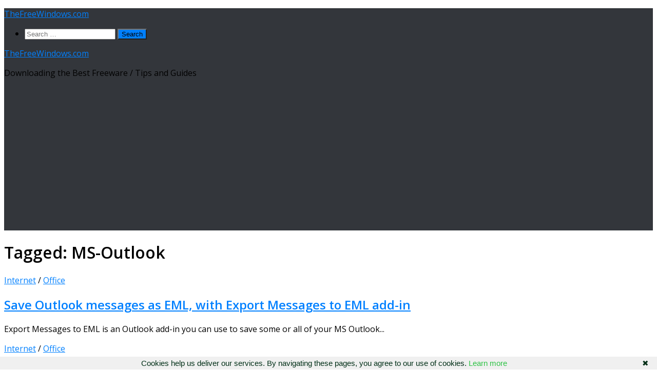

--- FILE ---
content_type: text/html; charset=UTF-8
request_url: https://www.thefreewindows.com/tag/ms-outlook/
body_size: 16424
content:
<!DOCTYPE html>
<html class="no-js" lang="en-US">
<head>
  <meta charset="UTF-8">
  <meta name="viewport" content="width=device-width, initial-scale=1.0">
  <link rel="profile" href="https://gmpg.org/xfn/11" />
  <link rel="pingback" href="https://www.thefreewindows.com/xmlrpc.php">

  <title>MS-Outlook &#8211; TheFreeWindows.com</title>
<meta name='robots' content='max-image-preview:large' />
<script>document.documentElement.className = document.documentElement.className.replace("no-js","js");</script>
<link rel='dns-prefetch' href='//static.addtoany.com' />
<link rel="alternate" type="application/rss+xml" title="TheFreeWindows.com &raquo; Feed" href="https://www.thefreewindows.com/feed/" />
<link rel="alternate" type="application/rss+xml" title="TheFreeWindows.com &raquo; Comments Feed" href="https://www.thefreewindows.com/comments/feed/" />
<script id="wpp-js" src="https://www.thefreewindows.com/wp-content/plugins/wordpress-popular-posts/assets/js/wpp.min.js?ver=7.3.6" data-sampling="0" data-sampling-rate="100" data-api-url="https://www.thefreewindows.com/wp-json/wordpress-popular-posts" data-post-id="0" data-token="60a87f9cb1" data-lang="0" data-debug="0"></script>
<link id="hu-user-gfont" href="//fonts.googleapis.com/css?family=Open+Sans:400,400italic,300italic,300,600&subset=latin,cyrillic-ext" rel="stylesheet" type="text/css"><link rel="alternate" type="application/rss+xml" title="TheFreeWindows.com &raquo; MS-Outlook Tag Feed" href="https://www.thefreewindows.com/tag/ms-outlook/feed/" />
<style id='wp-img-auto-sizes-contain-inline-css'>
img:is([sizes=auto i],[sizes^="auto," i]){contain-intrinsic-size:3000px 1500px}
/*# sourceURL=wp-img-auto-sizes-contain-inline-css */
</style>
<style id='wp-emoji-styles-inline-css'>

	img.wp-smiley, img.emoji {
		display: inline !important;
		border: none !important;
		box-shadow: none !important;
		height: 1em !important;
		width: 1em !important;
		margin: 0 0.07em !important;
		vertical-align: -0.1em !important;
		background: none !important;
		padding: 0 !important;
	}
/*# sourceURL=wp-emoji-styles-inline-css */
</style>
<style id='wp-block-library-inline-css'>
:root{--wp-block-synced-color:#7a00df;--wp-block-synced-color--rgb:122,0,223;--wp-bound-block-color:var(--wp-block-synced-color);--wp-editor-canvas-background:#ddd;--wp-admin-theme-color:#007cba;--wp-admin-theme-color--rgb:0,124,186;--wp-admin-theme-color-darker-10:#006ba1;--wp-admin-theme-color-darker-10--rgb:0,107,160.5;--wp-admin-theme-color-darker-20:#005a87;--wp-admin-theme-color-darker-20--rgb:0,90,135;--wp-admin-border-width-focus:2px}@media (min-resolution:192dpi){:root{--wp-admin-border-width-focus:1.5px}}.wp-element-button{cursor:pointer}:root .has-very-light-gray-background-color{background-color:#eee}:root .has-very-dark-gray-background-color{background-color:#313131}:root .has-very-light-gray-color{color:#eee}:root .has-very-dark-gray-color{color:#313131}:root .has-vivid-green-cyan-to-vivid-cyan-blue-gradient-background{background:linear-gradient(135deg,#00d084,#0693e3)}:root .has-purple-crush-gradient-background{background:linear-gradient(135deg,#34e2e4,#4721fb 50%,#ab1dfe)}:root .has-hazy-dawn-gradient-background{background:linear-gradient(135deg,#faaca8,#dad0ec)}:root .has-subdued-olive-gradient-background{background:linear-gradient(135deg,#fafae1,#67a671)}:root .has-atomic-cream-gradient-background{background:linear-gradient(135deg,#fdd79a,#004a59)}:root .has-nightshade-gradient-background{background:linear-gradient(135deg,#330968,#31cdcf)}:root .has-midnight-gradient-background{background:linear-gradient(135deg,#020381,#2874fc)}:root{--wp--preset--font-size--normal:16px;--wp--preset--font-size--huge:42px}.has-regular-font-size{font-size:1em}.has-larger-font-size{font-size:2.625em}.has-normal-font-size{font-size:var(--wp--preset--font-size--normal)}.has-huge-font-size{font-size:var(--wp--preset--font-size--huge)}.has-text-align-center{text-align:center}.has-text-align-left{text-align:left}.has-text-align-right{text-align:right}.has-fit-text{white-space:nowrap!important}#end-resizable-editor-section{display:none}.aligncenter{clear:both}.items-justified-left{justify-content:flex-start}.items-justified-center{justify-content:center}.items-justified-right{justify-content:flex-end}.items-justified-space-between{justify-content:space-between}.screen-reader-text{border:0;clip-path:inset(50%);height:1px;margin:-1px;overflow:hidden;padding:0;position:absolute;width:1px;word-wrap:normal!important}.screen-reader-text:focus{background-color:#ddd;clip-path:none;color:#444;display:block;font-size:1em;height:auto;left:5px;line-height:normal;padding:15px 23px 14px;text-decoration:none;top:5px;width:auto;z-index:100000}html :where(.has-border-color){border-style:solid}html :where([style*=border-top-color]){border-top-style:solid}html :where([style*=border-right-color]){border-right-style:solid}html :where([style*=border-bottom-color]){border-bottom-style:solid}html :where([style*=border-left-color]){border-left-style:solid}html :where([style*=border-width]){border-style:solid}html :where([style*=border-top-width]){border-top-style:solid}html :where([style*=border-right-width]){border-right-style:solid}html :where([style*=border-bottom-width]){border-bottom-style:solid}html :where([style*=border-left-width]){border-left-style:solid}html :where(img[class*=wp-image-]){height:auto;max-width:100%}:where(figure){margin:0 0 1em}html :where(.is-position-sticky){--wp-admin--admin-bar--position-offset:var(--wp-admin--admin-bar--height,0px)}@media screen and (max-width:600px){html :where(.is-position-sticky){--wp-admin--admin-bar--position-offset:0px}}

/*# sourceURL=wp-block-library-inline-css */
</style><style id='global-styles-inline-css'>
:root{--wp--preset--aspect-ratio--square: 1;--wp--preset--aspect-ratio--4-3: 4/3;--wp--preset--aspect-ratio--3-4: 3/4;--wp--preset--aspect-ratio--3-2: 3/2;--wp--preset--aspect-ratio--2-3: 2/3;--wp--preset--aspect-ratio--16-9: 16/9;--wp--preset--aspect-ratio--9-16: 9/16;--wp--preset--color--black: #000000;--wp--preset--color--cyan-bluish-gray: #abb8c3;--wp--preset--color--white: #ffffff;--wp--preset--color--pale-pink: #f78da7;--wp--preset--color--vivid-red: #cf2e2e;--wp--preset--color--luminous-vivid-orange: #ff6900;--wp--preset--color--luminous-vivid-amber: #fcb900;--wp--preset--color--light-green-cyan: #7bdcb5;--wp--preset--color--vivid-green-cyan: #00d084;--wp--preset--color--pale-cyan-blue: #8ed1fc;--wp--preset--color--vivid-cyan-blue: #0693e3;--wp--preset--color--vivid-purple: #9b51e0;--wp--preset--gradient--vivid-cyan-blue-to-vivid-purple: linear-gradient(135deg,rgb(6,147,227) 0%,rgb(155,81,224) 100%);--wp--preset--gradient--light-green-cyan-to-vivid-green-cyan: linear-gradient(135deg,rgb(122,220,180) 0%,rgb(0,208,130) 100%);--wp--preset--gradient--luminous-vivid-amber-to-luminous-vivid-orange: linear-gradient(135deg,rgb(252,185,0) 0%,rgb(255,105,0) 100%);--wp--preset--gradient--luminous-vivid-orange-to-vivid-red: linear-gradient(135deg,rgb(255,105,0) 0%,rgb(207,46,46) 100%);--wp--preset--gradient--very-light-gray-to-cyan-bluish-gray: linear-gradient(135deg,rgb(238,238,238) 0%,rgb(169,184,195) 100%);--wp--preset--gradient--cool-to-warm-spectrum: linear-gradient(135deg,rgb(74,234,220) 0%,rgb(151,120,209) 20%,rgb(207,42,186) 40%,rgb(238,44,130) 60%,rgb(251,105,98) 80%,rgb(254,248,76) 100%);--wp--preset--gradient--blush-light-purple: linear-gradient(135deg,rgb(255,206,236) 0%,rgb(152,150,240) 100%);--wp--preset--gradient--blush-bordeaux: linear-gradient(135deg,rgb(254,205,165) 0%,rgb(254,45,45) 50%,rgb(107,0,62) 100%);--wp--preset--gradient--luminous-dusk: linear-gradient(135deg,rgb(255,203,112) 0%,rgb(199,81,192) 50%,rgb(65,88,208) 100%);--wp--preset--gradient--pale-ocean: linear-gradient(135deg,rgb(255,245,203) 0%,rgb(182,227,212) 50%,rgb(51,167,181) 100%);--wp--preset--gradient--electric-grass: linear-gradient(135deg,rgb(202,248,128) 0%,rgb(113,206,126) 100%);--wp--preset--gradient--midnight: linear-gradient(135deg,rgb(2,3,129) 0%,rgb(40,116,252) 100%);--wp--preset--font-size--small: 13px;--wp--preset--font-size--medium: 20px;--wp--preset--font-size--large: 36px;--wp--preset--font-size--x-large: 42px;--wp--preset--spacing--20: 0.44rem;--wp--preset--spacing--30: 0.67rem;--wp--preset--spacing--40: 1rem;--wp--preset--spacing--50: 1.5rem;--wp--preset--spacing--60: 2.25rem;--wp--preset--spacing--70: 3.38rem;--wp--preset--spacing--80: 5.06rem;--wp--preset--shadow--natural: 6px 6px 9px rgba(0, 0, 0, 0.2);--wp--preset--shadow--deep: 12px 12px 50px rgba(0, 0, 0, 0.4);--wp--preset--shadow--sharp: 6px 6px 0px rgba(0, 0, 0, 0.2);--wp--preset--shadow--outlined: 6px 6px 0px -3px rgb(255, 255, 255), 6px 6px rgb(0, 0, 0);--wp--preset--shadow--crisp: 6px 6px 0px rgb(0, 0, 0);}:where(.is-layout-flex){gap: 0.5em;}:where(.is-layout-grid){gap: 0.5em;}body .is-layout-flex{display: flex;}.is-layout-flex{flex-wrap: wrap;align-items: center;}.is-layout-flex > :is(*, div){margin: 0;}body .is-layout-grid{display: grid;}.is-layout-grid > :is(*, div){margin: 0;}:where(.wp-block-columns.is-layout-flex){gap: 2em;}:where(.wp-block-columns.is-layout-grid){gap: 2em;}:where(.wp-block-post-template.is-layout-flex){gap: 1.25em;}:where(.wp-block-post-template.is-layout-grid){gap: 1.25em;}.has-black-color{color: var(--wp--preset--color--black) !important;}.has-cyan-bluish-gray-color{color: var(--wp--preset--color--cyan-bluish-gray) !important;}.has-white-color{color: var(--wp--preset--color--white) !important;}.has-pale-pink-color{color: var(--wp--preset--color--pale-pink) !important;}.has-vivid-red-color{color: var(--wp--preset--color--vivid-red) !important;}.has-luminous-vivid-orange-color{color: var(--wp--preset--color--luminous-vivid-orange) !important;}.has-luminous-vivid-amber-color{color: var(--wp--preset--color--luminous-vivid-amber) !important;}.has-light-green-cyan-color{color: var(--wp--preset--color--light-green-cyan) !important;}.has-vivid-green-cyan-color{color: var(--wp--preset--color--vivid-green-cyan) !important;}.has-pale-cyan-blue-color{color: var(--wp--preset--color--pale-cyan-blue) !important;}.has-vivid-cyan-blue-color{color: var(--wp--preset--color--vivid-cyan-blue) !important;}.has-vivid-purple-color{color: var(--wp--preset--color--vivid-purple) !important;}.has-black-background-color{background-color: var(--wp--preset--color--black) !important;}.has-cyan-bluish-gray-background-color{background-color: var(--wp--preset--color--cyan-bluish-gray) !important;}.has-white-background-color{background-color: var(--wp--preset--color--white) !important;}.has-pale-pink-background-color{background-color: var(--wp--preset--color--pale-pink) !important;}.has-vivid-red-background-color{background-color: var(--wp--preset--color--vivid-red) !important;}.has-luminous-vivid-orange-background-color{background-color: var(--wp--preset--color--luminous-vivid-orange) !important;}.has-luminous-vivid-amber-background-color{background-color: var(--wp--preset--color--luminous-vivid-amber) !important;}.has-light-green-cyan-background-color{background-color: var(--wp--preset--color--light-green-cyan) !important;}.has-vivid-green-cyan-background-color{background-color: var(--wp--preset--color--vivid-green-cyan) !important;}.has-pale-cyan-blue-background-color{background-color: var(--wp--preset--color--pale-cyan-blue) !important;}.has-vivid-cyan-blue-background-color{background-color: var(--wp--preset--color--vivid-cyan-blue) !important;}.has-vivid-purple-background-color{background-color: var(--wp--preset--color--vivid-purple) !important;}.has-black-border-color{border-color: var(--wp--preset--color--black) !important;}.has-cyan-bluish-gray-border-color{border-color: var(--wp--preset--color--cyan-bluish-gray) !important;}.has-white-border-color{border-color: var(--wp--preset--color--white) !important;}.has-pale-pink-border-color{border-color: var(--wp--preset--color--pale-pink) !important;}.has-vivid-red-border-color{border-color: var(--wp--preset--color--vivid-red) !important;}.has-luminous-vivid-orange-border-color{border-color: var(--wp--preset--color--luminous-vivid-orange) !important;}.has-luminous-vivid-amber-border-color{border-color: var(--wp--preset--color--luminous-vivid-amber) !important;}.has-light-green-cyan-border-color{border-color: var(--wp--preset--color--light-green-cyan) !important;}.has-vivid-green-cyan-border-color{border-color: var(--wp--preset--color--vivid-green-cyan) !important;}.has-pale-cyan-blue-border-color{border-color: var(--wp--preset--color--pale-cyan-blue) !important;}.has-vivid-cyan-blue-border-color{border-color: var(--wp--preset--color--vivid-cyan-blue) !important;}.has-vivid-purple-border-color{border-color: var(--wp--preset--color--vivid-purple) !important;}.has-vivid-cyan-blue-to-vivid-purple-gradient-background{background: var(--wp--preset--gradient--vivid-cyan-blue-to-vivid-purple) !important;}.has-light-green-cyan-to-vivid-green-cyan-gradient-background{background: var(--wp--preset--gradient--light-green-cyan-to-vivid-green-cyan) !important;}.has-luminous-vivid-amber-to-luminous-vivid-orange-gradient-background{background: var(--wp--preset--gradient--luminous-vivid-amber-to-luminous-vivid-orange) !important;}.has-luminous-vivid-orange-to-vivid-red-gradient-background{background: var(--wp--preset--gradient--luminous-vivid-orange-to-vivid-red) !important;}.has-very-light-gray-to-cyan-bluish-gray-gradient-background{background: var(--wp--preset--gradient--very-light-gray-to-cyan-bluish-gray) !important;}.has-cool-to-warm-spectrum-gradient-background{background: var(--wp--preset--gradient--cool-to-warm-spectrum) !important;}.has-blush-light-purple-gradient-background{background: var(--wp--preset--gradient--blush-light-purple) !important;}.has-blush-bordeaux-gradient-background{background: var(--wp--preset--gradient--blush-bordeaux) !important;}.has-luminous-dusk-gradient-background{background: var(--wp--preset--gradient--luminous-dusk) !important;}.has-pale-ocean-gradient-background{background: var(--wp--preset--gradient--pale-ocean) !important;}.has-electric-grass-gradient-background{background: var(--wp--preset--gradient--electric-grass) !important;}.has-midnight-gradient-background{background: var(--wp--preset--gradient--midnight) !important;}.has-small-font-size{font-size: var(--wp--preset--font-size--small) !important;}.has-medium-font-size{font-size: var(--wp--preset--font-size--medium) !important;}.has-large-font-size{font-size: var(--wp--preset--font-size--large) !important;}.has-x-large-font-size{font-size: var(--wp--preset--font-size--x-large) !important;}
/*# sourceURL=global-styles-inline-css */
</style>

<style id='classic-theme-styles-inline-css'>
/*! This file is auto-generated */
.wp-block-button__link{color:#fff;background-color:#32373c;border-radius:9999px;box-shadow:none;text-decoration:none;padding:calc(.667em + 2px) calc(1.333em + 2px);font-size:1.125em}.wp-block-file__button{background:#32373c;color:#fff;text-decoration:none}
/*# sourceURL=/wp-includes/css/classic-themes.min.css */
</style>
<link rel='stylesheet' id='same-category-posts-css' href='https://www.thefreewindows.com/wp-content/plugins/same-category-posts/same-category-posts.css?ver=6.9' media='all' />
<link rel='stylesheet' id='widgetopts-styles-css' href='https://www.thefreewindows.com/wp-content/plugins/widget-options/assets/css/widget-options.css?ver=4.1.3' media='all' />
<link rel='stylesheet' id='hueman-main-style-css' href='https://www.thefreewindows.com/wp-content/themes/hueman/assets/front/css/main.min.css?ver=3.7.27' media='all' />
<style id='hueman-main-style-inline-css'>
body { font-family:'Open Sans', Arial, sans-serif;font-size:1.00rem }@media only screen and (min-width: 720px) {
        .nav > li { font-size:1.00rem; }
      }::selection { background-color: #0080ff; }
::-moz-selection { background-color: #0080ff; }a,a>span.hu-external::after,.themeform label .required,#flexslider-featured .flex-direction-nav .flex-next:hover,#flexslider-featured .flex-direction-nav .flex-prev:hover,.post-hover:hover .post-title a,.post-title a:hover,.sidebar.s1 .post-nav li a:hover i,.content .post-nav li a:hover i,.post-related a:hover,.sidebar.s1 .widget_rss ul li a,#footer .widget_rss ul li a,.sidebar.s1 .widget_calendar a,#footer .widget_calendar a,.sidebar.s1 .alx-tab .tab-item-category a,.sidebar.s1 .alx-posts .post-item-category a,.sidebar.s1 .alx-tab li:hover .tab-item-title a,.sidebar.s1 .alx-tab li:hover .tab-item-comment a,.sidebar.s1 .alx-posts li:hover .post-item-title a,#footer .alx-tab .tab-item-category a,#footer .alx-posts .post-item-category a,#footer .alx-tab li:hover .tab-item-title a,#footer .alx-tab li:hover .tab-item-comment a,#footer .alx-posts li:hover .post-item-title a,.comment-tabs li.active a,.comment-awaiting-moderation,.child-menu a:hover,.child-menu .current_page_item > a,.wp-pagenavi a{ color: #0080ff; }input[type="submit"],.themeform button[type="submit"],.sidebar.s1 .sidebar-top,.sidebar.s1 .sidebar-toggle,#flexslider-featured .flex-control-nav li a.flex-active,.post-tags a:hover,.sidebar.s1 .widget_calendar caption,#footer .widget_calendar caption,.author-bio .bio-avatar:after,.commentlist li.bypostauthor > .comment-body:after,.commentlist li.comment-author-admin > .comment-body:after{ background-color: #0080ff; }.post-format .format-container { border-color: #0080ff; }.sidebar.s1 .alx-tabs-nav li.active a,#footer .alx-tabs-nav li.active a,.comment-tabs li.active a,.wp-pagenavi a:hover,.wp-pagenavi a:active,.wp-pagenavi span.current{ border-bottom-color: #0080ff!important; }.sidebar.s2 .post-nav li a:hover i,
.sidebar.s2 .widget_rss ul li a,
.sidebar.s2 .widget_calendar a,
.sidebar.s2 .alx-tab .tab-item-category a,
.sidebar.s2 .alx-posts .post-item-category a,
.sidebar.s2 .alx-tab li:hover .tab-item-title a,
.sidebar.s2 .alx-tab li:hover .tab-item-comment a,
.sidebar.s2 .alx-posts li:hover .post-item-title a { color: #0080ff; }
.sidebar.s2 .sidebar-top,.sidebar.s2 .sidebar-toggle,.post-comments,.jp-play-bar,.jp-volume-bar-value,.sidebar.s2 .widget_calendar caption{ background-color: #0080ff; }.sidebar.s2 .alx-tabs-nav li.active a { border-bottom-color: #0080ff; }
.post-comments::before { border-right-color: #0080ff; }
      .search-expand,
              #nav-topbar.nav-container { background-color: #26272b}@media only screen and (min-width: 720px) {
                #nav-topbar .nav ul { background-color: #26272b; }
              }#header { background-color: #33363b; }
@media only screen and (min-width: 720px) {
  #nav-header .nav ul { background-color: #33363b; }
}
        #header #nav-mobile { background-color: #33363b; }#nav-header.nav-container, #main-header-search .search-expand { background-color: ; }
@media only screen and (min-width: 720px) {
  #nav-header .nav ul { background-color: ; }
}
        
/*# sourceURL=hueman-main-style-inline-css */
</style>
<link rel='stylesheet' id='theme-stylesheet-css' href='https://www.thefreewindows.com/wp-content/themes/TheFreeWindows/style.css?ver=1.0.0' media='all' />
<link rel='stylesheet' id='hueman-font-awesome-css' href='https://www.thefreewindows.com/wp-content/themes/hueman/assets/front/css/font-awesome.min.css?ver=3.7.27' media='all' />
<link rel='stylesheet' id='addtoany-css' href='https://www.thefreewindows.com/wp-content/plugins/add-to-any/addtoany.min.css?ver=1.16' media='all' />
<style id='addtoany-inline-css'>
.addtoany_share_save_container {margin-top:33px;}
/*# sourceURL=addtoany-inline-css */
</style>
<script id="addtoany-core-js-before">
window.a2a_config=window.a2a_config||{};a2a_config.callbacks=[];a2a_config.overlays=[];a2a_config.templates={};

//# sourceURL=addtoany-core-js-before
</script>
<script defer src="https://static.addtoany.com/menu/page.js" id="addtoany-core-js"></script>
<script src="https://www.thefreewindows.com/wp-includes/js/jquery/jquery.min.js?ver=3.7.1" id="jquery-core-js"></script>
<script src="https://www.thefreewindows.com/wp-includes/js/jquery/jquery-migrate.min.js?ver=3.4.1" id="jquery-migrate-js"></script>
<script defer src="https://www.thefreewindows.com/wp-content/plugins/add-to-any/addtoany.min.js?ver=1.1" id="addtoany-jquery-js"></script>
<script src="https://www.thefreewindows.com/wp-content/themes/hueman/assets/front/js/libs/mobile-detect.min.js?ver=3.7.27" id="mobile-detect-js" defer></script>
<link rel="https://api.w.org/" href="https://www.thefreewindows.com/wp-json/" /><link rel="alternate" title="JSON" type="application/json" href="https://www.thefreewindows.com/wp-json/wp/v2/tags/1013" /><link rel="EditURI" type="application/rsd+xml" title="RSD" href="https://www.thefreewindows.com/xmlrpc.php?rsd" />
<meta name="generator" content="WordPress 6.9" />
<style>/* CSS added by WP Meta and Date Remover*/.entry-meta {display:none !important;}.home .entry-meta { display: none; }.entry-footer {display:none !important;}.home .entry-footer { display: none; }</style>            <style id="wpp-loading-animation-styles">@-webkit-keyframes bgslide{from{background-position-x:0}to{background-position-x:-200%}}@keyframes bgslide{from{background-position-x:0}to{background-position-x:-200%}}.wpp-widget-block-placeholder,.wpp-shortcode-placeholder{margin:0 auto;width:60px;height:3px;background:#dd3737;background:linear-gradient(90deg,#dd3737 0%,#571313 10%,#dd3737 100%);background-size:200% auto;border-radius:3px;-webkit-animation:bgslide 1s infinite linear;animation:bgslide 1s infinite linear}</style>
                <link rel="preload" as="font" type="font/woff2" href="https://www.thefreewindows.com/wp-content/themes/hueman/assets/front/webfonts/fa-brands-400.woff2?v=5.15.2" crossorigin="anonymous"/>
    <link rel="preload" as="font" type="font/woff2" href="https://www.thefreewindows.com/wp-content/themes/hueman/assets/front/webfonts/fa-regular-400.woff2?v=5.15.2" crossorigin="anonymous"/>
    <link rel="preload" as="font" type="font/woff2" href="https://www.thefreewindows.com/wp-content/themes/hueman/assets/front/webfonts/fa-solid-900.woff2?v=5.15.2" crossorigin="anonymous"/>
  <!--[if lt IE 9]>
<script src="https://www.thefreewindows.com/wp-content/themes/hueman/assets/front/js/ie/html5shiv-printshiv.min.js"></script>
<script src="https://www.thefreewindows.com/wp-content/themes/hueman/assets/front/js/ie/selectivizr.js"></script>
<![endif]-->
<link rel="icon" href="https://www.thefreewindows.com/wp-content/uploads/cropped-TheFreeWindows-32x32.png" sizes="32x32" />
<link rel="icon" href="https://www.thefreewindows.com/wp-content/uploads/cropped-TheFreeWindows-192x192.png" sizes="192x192" />
<link rel="apple-touch-icon" href="https://www.thefreewindows.com/wp-content/uploads/cropped-TheFreeWindows-180x180.png" />
<meta name="msapplication-TileImage" content="https://www.thefreewindows.com/wp-content/uploads/cropped-TheFreeWindows-270x270.png" />
		<style id="wp-custom-css">
			#releftimg {position: relative; text-align: left;}
#absologo {position: absolute;left:11px; bottom:15px; padding: 0 7px; font-size: 22px; z-index:9999;}
#absologoback {position: absolute;left:11px; bottom:15px; padding: 0 7px; font-size: 22px; background:#535353;z-index:9999;}
a.absologotext {color: white;text-decoration:none;border:none;text-shadow: 1px 1px 0.3px black;letter-spacing:0.7px;}
h1.post-title.entry-title {font-size:27px;}
#homecatssb {font-size:20px;}
.entry p a {font-weight:500;letter-spacing:normal;}
.entry a {font-weight:500;letter-spacing:normal;}


		</style>
		<script data-ad-client="ca-pub-9189756092389553" async src="https://pagead2.googlesyndication.com/pagead/js/adsbygoogle.js"></script>

<meta property="og:image" content="https://www.thefreewindows.com/thefreewindows.jpg"/>

<meta name="twitter:image" content="https://www.thefreewindows.com/thefreewindows.jpg">


<link rel="shortcut icon" type="image/x-icon" href="https://www.thefreewindows.com/favicon.ico">

<script type="text/javascript" language="javascript" src="https://www.thefreewindows.com/googanal.js"></script>
</head>

<body class="archive tag tag-ms-outlook tag-1013 wp-embed-responsive wp-theme-hueman wp-child-theme-TheFreeWindows col-2cr full-width header-desktop-sticky header-mobile-sticky hueman-3-7-27-with-child-theme hu-links-not-underlined chrome">
<div id="wrapper">
  <a class="screen-reader-text skip-link" href="#content">Skip to content</a>
  
  <header id="header" class="main-menu-mobile-on one-mobile-menu main_menu header-ads-desktop   no-header-img">
        <nav class="nav-container group mobile-menu mobile-sticky no-menu-assigned" id="nav-mobile" data-menu-id="header-1">
  <div class="mobile-title-logo-in-header"><p class="site-title">                  <a class="custom-logo-link" href="https://www.thefreewindows.com/" rel="home" title="TheFreeWindows.com | Home page">TheFreeWindows.com</a>                </p></div>
        
                    <div class="nav-toggle"><i class="fas fa-bars"></i></div>
            
      <div class="nav-text"></div>
      <div class="nav-wrap container">
                  <ul class="nav container-inner group mobile-search">
                            <li>
                  <form role="search" method="get" class="search-form" action="https://www.thefreewindows.com/">
				<label>
					<span class="screen-reader-text">Search for:</span>
					<input type="search" class="search-field" placeholder="Search &hellip;" value="" name="s" />
				</label>
				<input type="submit" class="search-submit" value="Search" />
			</form>                </li>
                      </ul>
                      </div>
</nav><!--/#nav-topbar-->  
  
  <div class="container group">
        <div class="container-inner">

                    <div class="group hu-pad central-header-zone">
                  <div class="logo-tagline-group">
                      <p class="site-title">                  <a class="custom-logo-link" href="https://www.thefreewindows.com/" rel="home" title="TheFreeWindows.com | Home page">TheFreeWindows.com</a>                </p>                                                <p class="site-description">Downloading the Best Freeware / Tips and Guides</p>
                                        </div>

                                </div>
      
      
    </div><!--/.container-inner-->
      </div><!--/.container-->

</header><!--/#header-->
  
  <div class="container" id="page">
    <div class="container-inner">
            <div class="main">
        <div class="main-inner group">
          
              <main class="content" id="content">
              <div class="page-title hu-pad group">
          	    		<h1><i class="fas fa-tags"></i>Tagged: <span>MS-Outlook </span></h1>
    	
    </div><!--/.page-title-->
          <div class="hu-pad group">
            
  <div id="grid-wrapper" class="post-list group">
    <div class="post-row">        <article id="post-29258" class="group grid-item post-29258 post type-post status-publish format-standard hentry category-internet category-office tag-email tag-ms-outlook">
	<div class="post-inner post-hover">
          		<div class="post-meta group">
          			  <p class="post-category"><a href="https://www.thefreewindows.com/category/internet/" rel="category tag">Internet</a> / <a href="https://www.thefreewindows.com/category/office/" rel="category tag">Office</a></p>
                  			  <p class="post-date">
  <time class="published updated" datetime=""></time>
</p>

          		</div><!--/.post-meta-->
    		<h2 class="post-title entry-title">
			<a href="https://www.thefreewindows.com/29258/save-outlook-messages-as-eml-with-export-messages-to-eml-add-in/" rel="bookmark">Save Outlook messages as EML, with Export Messages to EML add-in</a>
		</h2><!--/.post-title-->

				<div class="entry excerpt entry-summary">
			<p>Export Messages to EML is an Outlook add-in you can use to save some or all of your MS Outlook&#46;&#46;&#46;</p>
		</div><!--/.entry-->
		
	</div><!--/.post-inner-->
</article><!--/.post-->
            <article id="post-29161" class="group grid-item post-29161 post type-post status-publish format-standard hentry category-internet category-office tag-ms-office tag-ms-outlook">
	<div class="post-inner post-hover">
          		<div class="post-meta group">
          			  <p class="post-category"><a href="https://www.thefreewindows.com/category/internet/" rel="category tag">Internet</a> / <a href="https://www.thefreewindows.com/category/office/" rel="category tag">Office</a></p>
                  			  <p class="post-date">
  <time class="published updated" datetime=""></time>
</p>

          		</div><!--/.post-meta-->
    		<h2 class="post-title entry-title">
			<a href="https://www.thefreewindows.com/29161/save-space-zipping-outlook-attachments-automatically-with-pack-attachments/" rel="bookmark">Save space zipping Outlook attachments automatically, with Pack Attachments</a>
		</h2><!--/.post-title-->

				<div class="entry excerpt entry-summary">
			<p>Pack Attachments is a free Outlook add-in that zips email attachments to help you save space. The add-in is extremely&#46;&#46;&#46;</p>
		</div><!--/.entry-->
		
	</div><!--/.post-inner-->
</article><!--/.post-->
    </div><div class="post-row">        <article id="post-1294" class="group grid-item post-1294 post type-post status-publish format-standard hentry category-office tag-calendars tag-desktop-calendar tag-microsoft-calendar tag-microsoft-outlook-calendar tag-ms-outlook tag-outlook">
	<div class="post-inner post-hover">
          		<div class="post-meta group">
          			  <p class="post-category"><a href="https://www.thefreewindows.com/category/office/" rel="category tag">Office</a></p>
                  			  <p class="post-date">
  <time class="published updated" datetime=""></time>
</p>

          		</div><!--/.post-meta-->
    		<h2 class="post-title entry-title">
			<a href="https://www.thefreewindows.com/1294/put-the-calendar-of-your-ms-outlook-on-the-desktop/" rel="bookmark">Enjoy always visible Outlook Calendar, Inbox, Notes and Tasks, with Outlook On Desktop</a>
		</h2><!--/.post-title-->

				<div class="entry excerpt entry-summary">
			<p>If you prefer a calendar to manage your work, most probably you&#8217;d rather have it on the desktop, always easily&#46;&#46;&#46;</p>
		</div><!--/.entry-->
		
	</div><!--/.post-inner-->
</article><!--/.post-->
            <article id="post-1171" class="group grid-item post-1171 post type-post status-publish format-standard hentry category-antivirus category-office category-system category-troubleshooter tag-ms-outlook tag-outlook tag-outlook-addins tag-outlook-security">
	<div class="post-inner post-hover">
          		<div class="post-meta group">
          			  <p class="post-category"><a href="https://www.thefreewindows.com/category/system/antivirus/" rel="category tag">AntiVirus</a> / <a href="https://www.thefreewindows.com/category/office/" rel="category tag">Office</a> / <a href="https://www.thefreewindows.com/category/system/" rel="category tag">System tools</a> / <a href="https://www.thefreewindows.com/category/troubleshooter/" rel="category tag">Troubleshooter</a></p>
                  			  <p class="post-date">
  <time class="published updated" datetime=""></time>
</p>

          		</div><!--/.post-meta-->
    		<h2 class="post-title entry-title">
			<a href="https://www.thefreewindows.com/1171/get-rid-of-annoying-outlook-alerts-with-advanced-security-for-outlook/" rel="bookmark">Avoid Outlook annoying alerts with Advanced Security for Outlook add-in</a>
		</h2><!--/.post-title-->

				<div class="entry excerpt entry-summary">
			<p>Advanced Security for Outlook is a free add-in you can use to get rid of security alerts in MS Outlook. Any&#46;&#46;&#46;</p>
		</div><!--/.entry-->
		
	</div><!--/.post-inner-->
</article><!--/.post-->
    </div><div class="post-row">        <article id="post-343" class="group grid-item post-343 post type-post status-publish format-standard hentry category-office category-system category-troubleshooter tag-lost-passwords tag-ms-outlook tag-outlook-password tag-outlook-pst tag-password tag-password-encryption tag-personal-folders tag-pst-file tag-recover-password">
	<div class="post-inner post-hover">
          		<div class="post-meta group">
          			  <p class="post-category"><a href="https://www.thefreewindows.com/category/office/" rel="category tag">Office</a> / <a href="https://www.thefreewindows.com/category/system/" rel="category tag">System tools</a> / <a href="https://www.thefreewindows.com/category/troubleshooter/" rel="category tag">Troubleshooter</a></p>
                  			  <p class="post-date">
  <time class="published updated" datetime=""></time>
</p>

          		</div><!--/.post-meta-->
    		<h2 class="post-title entry-title">
			<a href="https://www.thefreewindows.com/343/recover-outlook-personal-folders-password/" rel="bookmark">Recover Outlook Personal Folders password, with PstPassword</a>
		</h2><!--/.post-title-->

				<div class="entry excerpt entry-summary">
			<p>PstPassword is a small utility that recovers lost passwords of Outlook .PST (Personal Folders) files. This utility can recover the&#46;&#46;&#46;</p>
		</div><!--/.entry-->
		
	</div><!--/.post-inner-->
</article><!--/.post-->
            <article id="post-4705" class="group grid-item post-4705 post type-post status-publish format-standard hentry category-internet category-office tag-microsoft-outlook tag-ms-outlook tag-outlook tag-outlook-addins tag-outlook-attachments tag-outlook-email tag-tweet tag-tweets tag-twinbox tag-twitter tag-twitter-outlook tag-twitter-utilities">
	<div class="post-inner post-hover">
          		<div class="post-meta group">
          			  <p class="post-category"><a href="https://www.thefreewindows.com/category/internet/" rel="category tag">Internet</a> / <a href="https://www.thefreewindows.com/category/office/" rel="category tag">Office</a></p>
                  			  <p class="post-date">
  <time class="published updated" datetime=""></time>
</p>

          		</div><!--/.post-meta-->
    		<h2 class="post-title entry-title">
			<a href="https://www.thefreewindows.com/4705/twinbox-powerful-twitter-addin-microsoft-outlook/" rel="bookmark">Use Outlook as a Twitter client, with TwInbox add-in</a>
		</h2><!--/.post-title-->

				<div class="entry excerpt entry-summary">
			<p>TwInbox is a free Add-in for Microsoft Outlook that will let you use Outlook as a Twitter client, without the&#46;&#46;&#46;</p>
		</div><!--/.entry-->
		
	</div><!--/.post-inner-->
</article><!--/.post-->
    </div><div class="post-row">        <article id="post-3228" class="group grid-item post-3228 post type-post status-publish format-standard hentry category-office category-troubleshooter tag-ms-outlook tag-outlook">
	<div class="post-inner post-hover">
          		<div class="post-meta group">
          			  <p class="post-category"><a href="https://www.thefreewindows.com/category/office/" rel="category tag">Office</a> / <a href="https://www.thefreewindows.com/category/troubleshooter/" rel="category tag">Troubleshooter</a></p>
                  			  <p class="post-date">
  <time class="published updated" datetime=""></time>
</p>

          		</div><!--/.post-meta-->
    		<h2 class="post-title entry-title">
			<a href="https://www.thefreewindows.com/3228/outlook-keyboard-shortcuts/" rel="bookmark">Most important Outlook keyboard shortcuts</a>
		</h2><!--/.post-title-->

				<div class="entry excerpt entry-summary">
			<p>Basic keyboard shortcuts for MS Outlook it would be useful to know: Ctrl+R Reply to a message Ctrl+M Send &#038;&#46;&#46;&#46;</p>
		</div><!--/.entry-->
		
	</div><!--/.post-inner-->
</article><!--/.post-->
            <article id="post-29455" class="group grid-item post-29455 post type-post status-publish format-standard hentry category-file-tools category-office tag-ms-office tag-ms-outlook tag-nk2">
	<div class="post-inner post-hover">
          		<div class="post-meta group">
          			  <p class="post-category"><a href="https://www.thefreewindows.com/category/file-tools/" rel="category tag">File tools</a> / <a href="https://www.thefreewindows.com/category/office/" rel="category tag">Office</a></p>
                  			  <p class="post-date">
  <time class="published updated" datetime=""></time>
</p>

          		</div><!--/.post-meta-->
    		<h2 class="post-title entry-title">
			<a href="https://www.thefreewindows.com/29455/edit-nk2-outlook-files-easily-to-change-stored-contacts-with-nk2edit/" rel="bookmark">Edit NK2 Outlook files easily to change stored contacts, with NK2Edit</a>
		</h2><!--/.post-title-->

				<div class="entry excerpt entry-summary">
			<p>NK2Edit is a free (for personal use only) program you can use to edit those nk2 files and modify email&#46;&#46;&#46;</p>
		</div><!--/.entry-->
		
	</div><!--/.post-inner-->
</article><!--/.post-->
    </div>  </div><!--/.post-list-->

<nav class="pagination group">
			<ul class="group">
			<li class="prev left"></li>
			<li class="next right"></li>
		</ul>
	</nav><!--/.pagination-->
          </div><!--/.hu-pad-->
            </main><!--/.content-->
          

	<div class="sidebar s1 collapsed" data-position="left" data-layout="col-2cr" data-sb-id="s1">

		<button class="sidebar-toggle" title="Expand Sidebar"><i class="fas sidebar-toggle-arrows"></i></button>

		<div class="sidebar-content">

			           			<div class="sidebar-top group">
                        <p>Follow:</p>                    <ul class="social-links"><li><a rel="nofollow noopener noreferrer" class="social-tooltip"  title="Follow us on Twitter" aria-label="Follow us on Twitter" href="https://twitter.com/TheFreeWindows" target="_blank"  style="color:rgba(255,255,255,0.7)"><i class="fab fa-twitter"></i></a></li><li><a rel="nofollow noopener noreferrer" class="social-tooltip"  title="Follow us on Facebook" aria-label="Follow us on Facebook" href="https://www.facebook.com/TheFreeWindows/" target="_blank" ><i class="fab fa-facebook"></i></a></li></ul>  			</div>
			
			
			
			<div id="text-11" class="widget widget_text">			<div class="textwidget"><div align="center" style="margin-top:12px;margin-bottom:12px;">
<script async src="https://pagead2.googlesyndication.com/pagead/js/adsbygoogle.js"></script>
<!-- Single Sidebar - 2 (www.thefreewindows.com) -->
<ins class="adsbygoogle"
     style="display:block"
     data-ad-client="ca-pub-9189756092389553"
     data-ad-slot="3465926717"
     data-ad-format="auto"
     data-full-width-responsive="true"></ins>
<script>
     (adsbygoogle = window.adsbygoogle || []).push({});
</script>
</div></div>
		</div><div id="text-10" class="widget widget_text">			<div class="textwidget"><div id="sbwid" style="width: 99%; text-align: left; overflow: hidden; font-size: 14px;">
<h1 id="homecatssb" style="line-height: 125%; letter-spacing: 3px; border-bottom: white 2px solid; padding-bottom: 11px;"><a href="https://www.thefreewindows.com/search/google.asp" target="_blank" rel="noopener">Search</a></h1>
<h1 id="homecatssb" style="line-height: 125%;"><a style="letter-spacing: normal;" title="Freeware by TheFreeWindows" href="https://www.thefreewindows.com/all-of-thefreewindows-own-utilities/" target="_blank" rel="noopener">Power Downloads</a></h1>
<h1 id="homecatssb" style="line-height: 125%;"><a style="letter-spacing: normal;" title="The Best Free Applications" href="https://www.thefreewindows.com/features/" target="_blank" rel="noopener">Best of the Free</a></h1>
<h1 id="homecatssb" style="line-height: 125%;"><a style="letter-spacing: normal;" title="Free On Line Tools" href="https://www.thefreewindows.com/web-tools/" target="_blank" rel="noopener">On-Line Tools</a></h1>
<h1 id="homecatssb" style="line-height: 125%; letter-spacing: normal;"><a title="Free Currency Converter" href="https://www.thefreewindows.com/21527/convert-currencies-easily/" target="_blank" rel="noopener">Currency Converter</a></h1>
<h1 id="homecatssb" style="line-height: 125%; letter-spacing: normal;"><a title="Contact TheFreeWindows" href="https://www.thefreewindows.com/about/contact/" target="_blank" rel="noopener">Contact</a></h1>
</div>
<div style="margin-top: 23px;" align="left"><a href="https://www.thefreewindows.com/" target="_top"><img decoding="async" style="border: none; width: 155px;" src="https://www.thefreewindows.com/thefreewindows.jpg" alt="TheFreeWindows - Downloading the Best Freeware / Tips and Guides" /></a><br />
<!--
<a href="https://www.windowslivegadgets.com/gallery/317/enable-sidebar-gadgets-windows-8-metro/" target="_top"><img decoding="async" style="box-shadow: 0 0 7px silver;" src="https://www.windowslivegadgets.com/gallery/wp-content/uploads/gadgeterian.jpg" alt="Enable Desktop Gadgets on Windows 11" /></a>
-->
</div>
</div>
		</div><div id="categories-3" class="widget widget_categories"><h3 class="widget-title">FREEWARE CATEGORIES</h3><form action="https://www.thefreewindows.com" method="get"><label class="screen-reader-text" for="cat">FREEWARE CATEGORIES</label><select  name='cat' id='cat' class='postform'>
	<option value='-1'>Select Category</option>
	<option class="level-0" value="412">Accessories</option>
	<option class="level-0" value="237">AntiVirus</option>
	<option class="level-0" value="168">Audio</option>
	<option class="level-0" value="3096">Basic education</option>
	<option class="level-0" value="829">CD/DVD Recording</option>
	<option class="level-0" value="3047">Computing</option>
	<option class="level-0" value="91">Dictionaries</option>
	<option class="level-0" value="112">E-Texts</option>
	<option class="level-0" value="57">Education</option>
	<option class="level-0" value="22">File tools</option>
	<option class="level-0" value="564">Games</option>
	<option class="level-0" value="11">Graphics</option>
	<option class="level-0" value="3083">Humanitarian help</option>
	<option class="level-0" value="238">Internet</option>
	<option class="level-0" value="84">Languages and Fonts</option>
	<option class="level-0" value="67">Learning Greek</option>
	<option class="level-0" value="3680">Music</option>
	<option class="level-0" value="305">Office</option>
	<option class="level-0" value="3052">Physics Math Chemistry</option>
	<option class="level-0" value="876">Printing</option>
	<option class="level-0" value="1">System tools</option>
	<option class="level-0" value="753">Technews</option>
	<option class="level-0" value="360">Troubleshooter</option>
	<option class="level-0" value="341">Video</option>
	<option class="level-0" value="5060">Wanted</option>
	<option class="level-0" value="534">Web editing</option>
	<option class="level-0" value="24210">Winamp</option>
</select>
</form><script>
( ( dropdownId ) => {
	const dropdown = document.getElementById( dropdownId );
	function onSelectChange() {
		setTimeout( () => {
			if ( 'escape' === dropdown.dataset.lastkey ) {
				return;
			}
			if ( dropdown.value && parseInt( dropdown.value ) > 0 && dropdown instanceof HTMLSelectElement ) {
				dropdown.parentElement.submit();
			}
		}, 250 );
	}
	function onKeyUp( event ) {
		if ( 'Escape' === event.key ) {
			dropdown.dataset.lastkey = 'escape';
		} else {
			delete dropdown.dataset.lastkey;
		}
	}
	function onClick() {
		delete dropdown.dataset.lastkey;
	}
	dropdown.addEventListener( 'keyup', onKeyUp );
	dropdown.addEventListener( 'click', onClick );
	dropdown.addEventListener( 'change', onSelectChange );
})( "cat" );

//# sourceURL=WP_Widget_Categories%3A%3Awidget
</script>
</div>
		</div><!--/.sidebar-content-->

	</div><!--/.sidebar-->

	

        </div><!--/.main-inner-->
      </div><!--/.main-->
    </div><!--/.container-inner-->
  </div><!--/.container-->
    <footer id="footer">

    
    
        <section class="container" id="footer-widgets">
          <div class="container-inner">

            <div class="hu-pad group">

                                <div class="footer-widget-1 grid one-third ">
                    <div id="enhancedtextwidget-4" class="widget widget_text enhanced-text-widget"><h3 class="widget-title"><a href='https://www.windowslivegadgets.com/gallery/' >DESKTOP GADGETS (FREE, SAFE AND WORKING)</a></h3><div class="textwidget widget-text"><ul>
<li><a target="_top" href="https://windowslivegadgets.com/gallery/172/searchall-windows-gadget/">SearchALL Gadget</a></li>
<li><a target="_top" href="https://windowslivegadgets.com/gallery/5/amazon-search-windows-gadget/">Amazon Gadget</a></li>
<li><a target="_top" href="https://www.windowslivegadgets.com/gallery/168/daily-reading-gadget-feasts-bible/" rel="noopener">Daily Reading</a></li>
<li><a target="_top" href="https://www.windowslivegadgets.com/gallery/978/download-the-free-world-time-desktop-gadget/">World Time Gadget</a></li>
<li><a target="_top" href="https://www.windowslivegadgets.com/gallery/500/motivate-your-day-inspirational-gadget/">Inspirational Gadget</a></li>
<li><a target="_top" href="https://www.windowslivegadgets.com/gallery/317/enable-sidebar-gadgets-windows-8-metro/">Gadgetarian</a></li>
<!--
<li><a target="_top" href="https://www.windowslivegadgets.com/gallery/1263/download-clockwin-10-to-enjoy-a-modern-clock-with-time-zones-on-your-desktop/">ClockWin10</a></li>
<li><a target="_top" href="https://www.windowslivegadgets.com/gallery/67/amazon-mp3-gadget-for-windows/">MP3 Gadget</a></li>
<li><a target="_top" href="https://www.windowslivegadgets.com/gallery/36/christ-icon-and-new-testament-reader-windows-gadget/">Christ Icon Gadget</a></li>
<li><a target="_top" href="https://www.windowslivegadgets.com/gallery/1128/download-cpu-meter-classic-desktop-gadget/">CPU Meter</a></li>
<li><a target="_top" href="https://www.windowslivegadgets.com/gallery/94/dvd-open-close-windows-gadget/">DVD Eject</a></li>
-->
<li style="margin-top:9px;"><a target="_top" href="https://www.windowslivegadgets.com/gallery/" title="Free, Safe and Working Desktop Gadgets">More</a></li>
</ul></div></div><div id="text-16" class="widget widget_text">			<div class="textwidget"><div style="padding: 0; position: relative; color: white; text-align: left;" align="left">
<p><a href="https://www.amazon.com/s?k=windows+laptop&#038;crid=1Z2Y5J79CI9RO&#038;sprefix=windows+laptop%2Caps%2C223&#038;linkCode=ll2&#038;tag=e0bf-20&#038;linkId=a9e65c4c5773acf0b5279b83f751a759&#038;language=en_US&#038;ref_=as_li_ss_tl" target="_top"><img decoding="async" style="border: none; width: 307px;" src="https://i.pinimg.com/736x/07/c3/3b/07c33bf9f527222d441053a118f4fc28.jpg" /></a></p>
<div style="position: absolute; top: 27px; left: 50px; font-size: 19px;"><a style="color: white;" href="https://www.amazon.com/b?_encoding=UTF8&amp;tag=e0bf-20&amp;linkCode=ur2&amp;linkId=380716f26f468901e579e9d3239710a1&amp;camp=1789&amp;creative=9325&amp;node=565108" target="_top">TheFreeWindows.com</a></div>
</div>
</div>
		</div>                  </div>
                                <div class="footer-widget-2 grid one-third ">
                    <div id="text-18" class="widget widget_text"><h3 class="widget-title">Popular today</h3>			<div class="textwidget"><div style="margin-bottom: 11px;"><div class="wpp-shortcode"><script type="application/json" data-id="wpp-shortcode-inline-js">{"title":"","limit":"5","offset":0,"range":"last24hours","time_quantity":24,"time_unit":"hour","freshness":false,"order_by":"views","post_type":"post","pid":"","exclude":"","cat":"","taxonomy":"category","term_id":"","author":"","shorten_title":{"active":false,"length":0,"words":false},"post-excerpt":{"active":false,"length":0,"keep_format":false,"words":false},"thumbnail":{"active":false,"build":"manual","width":0,"height":0},"rating":false,"stats_tag":{"comment_count":false,"views":false,"author":false,"date":{"active":false,"format":"F j, Y"},"category":false,"taxonomy":{"active":false,"name":"category"}},"markup":{"custom_html":true,"wpp-start":"<ul class=\"wpp-list\">","wpp-end":"<\/ul>","title-start":"<h2>","title-end":"<\/h2>","post-html":"<li class=\"{current_class}\">{thumb} {title} <span class=\"wpp-meta post-stats\">{stats}<\/span><p class=\"wpp-excerpt\">{excerpt}<\/p><\/li>"},"theme":{"name":""}}</script><div class="wpp-shortcode-placeholder"></div></div></div>
</div>
		</div><div id="enhancedtextwidget-3" class="widget widget_text enhanced-text-widget"><h3 class="widget-title"><a href='https://www.thefreewindows.com/all-of-thefreewindows-own-utilities/' >FREEWARE YOU DON’T WANT TO MISS!</a></h3><div class="textwidget widget-text"><ul>
<li><a target="_top" href="https://www.thefreewindows.com/14096/super-sleep-monitor-wake/">Super Sleep</a></li>
<li><a target="_top" href="https://www.thefreewindows.com/3252/hide-completely-the-windows-taskbar-using-a-hotkey-and-unhide-it-with-taskbar-control/">Taskbar Control</a></li>
<li><a target="_top" href="https://www.thefreewindows.com/14163/favorite-launcher/">Favorite Launcher</a></li>
<li><a target="_top" href="https://www.thefreewindows.com/3510/toggle-on-or-off-instantly-the-text-beside-tasbar-icons-with-taskbar-labels/">Taskbar Labels</a></li>
<li><a target="_top" href="https://www.thefreewindows.com/19886/download-fling-search-application-web-engines-prefer/">Fling</a></li>
<li><a target="_top" href="https://www.thefreewindows.com/21481/download-case-transformer-change-text-case-easily-editor/">Case Transformer</a></li>
<li><a target="_top" href="https://www.thefreewindows.com/23992/add-tags-bold-italics-simple-text-notepads-autotagger/">AutoTagger</a></li>
<li><a target="_top" href="https://www.thefreewindows.com/12873/numpad-transformer-mouse/">NumPad Transformer</a></li>
<li><a target="_top" href="https://www.thefreewindows.com/20318/download-free-window-manipulator-drag-windows-grabbing-anywhere-resize-center-restore/">Window Manipulator</a></li>
<li><a target="_top" href="https://www.thefreewindows.com/29010/close-all-programs-and-windows-instantly-and-shutdown-or-restart-with-rapid-close/">Rapid Close</a></li>
<li><a target="_top" href="https://www.thefreewindows.com/21611/download-vlc-untied-enjoy-playlists/">VLC Untied</a></li>
<li><a target="_top" href="https://www.thefreewindows.com/13808/hide-show-desktop-gadgets-gadgibility/">Gadgibility</a></li>
<li><a target="_top" href="https://www.thefreewindows.com/12600/shutdown-restart-log-easily-windows-rule/">Windows Rule</a></li>
<li><a target="_top" href="https://www.thefreewindows.com/20104/mouseketeer-moves-instantly-mouse-cursor-center-side-screen/">Mouseketeer</a></li>
<li><a target="_top" href="https://www.thefreewindows.com/19855/fetch-target-finds-copies-real-contents-file-folder-shortcuts/">Fetch the Target</a></li>
<li style="margin-top:9px;"><a target="_top" href="https://www.thefreewindows.com/all-of-thefreewindows-own-utilities/">More</a></li>
</ul></div></div>                  </div>
                                <div class="footer-widget-3 grid one-third last">
                    <div id="text-12" class="widget widget_text">			<div class="textwidget"><div align="center">
<div class="video-container"><iframe loading="lazy" title="Enable Desktop Gadgets on Windows 10 or 11" src="https://www.youtube.com/embed/_-ZZShsVhEU?feature=oembed&#038;wmode=opaque" frameborder="0" allow="accelerometer; autoplay; clipboard-write; encrypted-media; gyroscope; picture-in-picture; web-share" referrerpolicy="strict-origin-when-cross-origin" allowfullscreen></iframe></div>
<h3 style="font-weight: normal; margin-top: 15px;" align="center"><a style="line-height: 125%; text-decoration: none;" href="https://www.windowslivegadgets.com/gallery/317/enable-sidebar-gadgets-windows-8-metro/" target="_blank" rel="noopener">Enjoy Desktop Gadgets on Windows 10 / 11</a></h3>
</div>
</div>
		</div><div id="enhancedtextwidget-2" class="widget widget_text enhanced-text-widget"><h3 class="widget-title"><a href='https://www.thefreewindows.com/features/' >Best &amp; Free : Top Freeware Lists</a></h3><div class="textwidget widget-text"><ul>
<li><a href="https://www.thefreewindows.com/21282/download-free-web-search-programs-utilities/" target="_top">The best free web search programs and utilities</a></li>
<li><a target="_top" href="https://www.thefreewindows.com/20444/download-free-desktop-clocks-countdown-timers-digital-analog/">The best free desktop clocks and countdown timers</a></li>
<li><a target="_top" href="https://www.thefreewindows.com/20518/download-free-laptop-utilities/">The best free Laptop utilities</a></li>
<li><a target="_top" href="https://www.thefreewindows.com/20578/download-line-free-personal-health-diet-applications/">The best free personal health and diet applications</a></li>
<li><a href="https://www.thefreewindows.com/20498/download-free-winamp-plugins-tools-skins/" target="_top">The best free Winamp plugins, tools and skins</a></li>
<li><a target="_top" href="https://www.thefreewindows.com/20789/download-free-mouse-utilities/">The best free mouse utilities</a></li>
<li><a target="_top" href="https://www.thefreewindows.com/20608/download-free-keyboard-tools-remap-customize-enhance-keys/">The best free keyboard tools</a></li>
<li><a target="_top" href="https://www.thefreewindows.com/44/browse-test-install-and-uninstall-your-fonts/">The best free font viewers, to test, install and uninstall your fonts</a></li>
<li><a target="_top" href="https://www.thefreewindows.com/20618/download-free-file-rename-applications/">The best free file rename applications</a></li>
<li><a target="_top" href="https://www.thefreewindows.com/21321/download-free-morph-animation-programs-tools/">The best free morph and animation programs and tools</a></li>
<li style="margin-top:9px;"><a href="https://www.thefreewindows.com/features/" target="_top">More</a></li>
</ul></div></div>                  </div>
              
            </div><!--/.hu-pad-->

          </div><!--/.container-inner-->
        </section><!--/.container-->

    
          <nav class="nav-container group" id="nav-footer" data-menu-id="footer-2" data-menu-scrollable="false">
                      <div class="nav-toggle"><i class="fas fa-bars"></i></div>
                    <div class="nav-text"></div>
        <div class="nav-wrap">
          <ul id="menu-soc" class="nav container group"><li id="menu-item-16925" class="menu-item menu-item-type-custom menu-item-object-custom menu-item-home menu-item-has-children menu-item-16925"><a href="https://www.thefreewindows.com/">Home</a>
<ul class="sub-menu">
	<li id="menu-item-32744" class="menu-item menu-item-type-custom menu-item-object-custom menu-item-32744"><a href="https://www.thefreewindows.com/search/google.asp">Search</a></li>
	<li id="menu-item-16927" class="menu-item menu-item-type-custom menu-item-object-custom menu-item-16927"><a href="https://www.thefreewindows.com/freeware-categories/">Categories</a></li>
	<li id="menu-item-17580" class="menu-item menu-item-type-post_type menu-item-object-page menu-item-has-children menu-item-17580"><a href="https://www.thefreewindows.com/features/">The best free programs and utilities</a>
	<ul class="sub-menu">
		<li id="menu-item-27009" class="menu-item menu-item-type-post_type menu-item-object-page menu-item-27009"><a href="https://www.thefreewindows.com/features/">More</a></li>
		<li id="menu-item-26926" class="menu-item menu-item-type-post_type menu-item-object-post menu-item-26926"><a href="https://www.thefreewindows.com/20444/download-free-desktop-clocks-countdown-timers-digital-analog/">Best free desktop clocks and timers</a></li>
		<li id="menu-item-26944" class="menu-item menu-item-type-post_type menu-item-object-post menu-item-26944"><a href="https://www.thefreewindows.com/20518/download-free-laptop-utilities/">Best free Laptop utilities</a></li>
		<li id="menu-item-28662" class="menu-item menu-item-type-post_type menu-item-object-post menu-item-28662"><a href="https://www.thefreewindows.com/28659/free-applications-enjoying-christmas-desktop/">Best free Christmas applications</a></li>
		<li id="menu-item-26948" class="menu-item menu-item-type-post_type menu-item-object-post menu-item-26948"><a href="https://www.thefreewindows.com/20789/download-free-mouse-utilities/">Best free mouse utilities</a></li>
		<li id="menu-item-26950" class="menu-item menu-item-type-post_type menu-item-object-post menu-item-26950"><a href="https://www.thefreewindows.com/20767/download-free-ms-word-productivity-macros/">Best free MS Word productivity macros</a></li>
		<li id="menu-item-26970" class="menu-item menu-item-type-post_type menu-item-object-post menu-item-26970"><a href="https://www.thefreewindows.com/21282/download-free-web-search-programs-utilities/">Best free web search tools</a></li>
		<li id="menu-item-26967" class="menu-item menu-item-type-post_type menu-item-object-post menu-item-has-children menu-item-26967"><a href="https://www.thefreewindows.com/20217/download-best-free-video-converters/">Best free video converters</a>
		<ul class="sub-menu">
			<li id="menu-item-26968" class="menu-item menu-item-type-post_type menu-item-object-post menu-item-26968"><a href="https://www.thefreewindows.com/20206/download-free-video-cutters-joiners/">Best free video cutters and joiners</a></li>
			<li id="menu-item-26964" class="menu-item menu-item-type-post_type menu-item-object-post menu-item-26964"><a href="https://www.thefreewindows.com/20574/download-free-subtitle-editors/">Best free subtitle editors</a></li>
		</ul>
</li>
		<li id="menu-item-26963" class="menu-item menu-item-type-post_type menu-item-object-post menu-item-has-children menu-item-26963"><a href="https://www.thefreewindows.com/20246/download-free-sound-editors/">Best free audio editors</a>
		<ul class="sub-menu">
			<li id="menu-item-26918" class="menu-item menu-item-type-post_type menu-item-object-post menu-item-26918"><a href="https://www.thefreewindows.com/20420/download-free-audio-converters-specialized-optimal-sound-quality/">Best free audio converters</a></li>
			<li id="menu-item-26949" class="menu-item menu-item-type-post_type menu-item-object-post menu-item-26949"><a href="https://www.thefreewindows.com/20504/download-free-mp3-utilities-trimmers-playlist-editors/">Best free mp3 utilities</a></li>
			<li id="menu-item-26971" class="menu-item menu-item-type-post_type menu-item-object-post menu-item-26971"><a href="https://www.thefreewindows.com/20498/download-free-winamp-plugins-tools-skins/">Best free Winamp plugins</a></li>
		</ul>
</li>
		<li id="menu-item-26939" class="menu-item menu-item-type-post_type menu-item-object-post menu-item-has-children menu-item-26939"><a href="https://www.thefreewindows.com/20545/download-free-image-editors-viewers-animators/">Best free image editors</a>
		<ul class="sub-menu">
			<li id="menu-item-26938" class="menu-item menu-item-type-post_type menu-item-object-post menu-item-26938"><a href="https://www.thefreewindows.com/20562/download-free-image-converters-resizers-watermark-embedders/">Best free image converters</a></li>
			<li id="menu-item-26941" class="menu-item menu-item-type-post_type menu-item-object-post menu-item-26941"><a href="https://www.thefreewindows.com/20560/download-free-image-organizers-managers/">Best free image organizers</a></li>
			<li id="menu-item-26974" class="menu-item menu-item-type-post_type menu-item-object-post menu-item-26974"><a href="https://www.thefreewindows.com/14211/watermarking-freeware-batch-image-processing/">Best freeware for batch watermarking</a></li>
			<li id="menu-item-26955" class="menu-item menu-item-type-post_type menu-item-object-post menu-item-26955"><a href="https://www.thefreewindows.com/20546/download-free-photo-album-slide-show-gallery-makers/">Best free photo album makers</a></li>
			<li id="menu-item-26969" class="menu-item menu-item-type-post_type menu-item-object-post menu-item-26969"><a href="https://www.thefreewindows.com/21007/download-free-wallpaper-changers-managers/">Best free wallpaper managers</a></li>
		</ul>
</li>
	</ul>
</li>
	<li id="menu-item-16980" class="menu-item menu-item-type-custom menu-item-object-custom menu-item-16980"><a href="https://www.thefreewindows.com/popular-thefreewindows/">Popular</a></li>
	<li id="menu-item-16981" class="menu-item menu-item-type-custom menu-item-object-custom menu-item-16981"><a href="https://www.thefreewindows.com/about/contact/">Contact</a></li>
</ul>
</li>
<li id="menu-item-16926" class="menu-item menu-item-type-custom menu-item-object-custom menu-item-has-children menu-item-16926"><a href="https://www.thefreewindows.com/web-tools/">On Line Tools</a>
<ul class="sub-menu">
	<li id="menu-item-16934" class="menu-item menu-item-type-custom menu-item-object-custom menu-item-16934"><a href="https://www.thefreewindows.com/web-tools/">More</a></li>
	<li id="menu-item-19806" class="menu-item menu-item-type-custom menu-item-object-custom menu-item-19806"><a href="https://www.thefreewindows.com/ideal-body-weight/">Ideal Body Weight Calculator</a></li>
	<li id="menu-item-19804" class="menu-item menu-item-type-custom menu-item-object-custom menu-item-19804"><a href="https://www.thefreewindows.com/inch-cm-feet/">Inches Cm Foot Converter</a></li>
	<li id="menu-item-19803" class="menu-item menu-item-type-custom menu-item-object-custom menu-item-19803"><a href="https://www.thefreewindows.com/weight-converter/">Weight Converter</a></li>
	<li id="menu-item-19802" class="menu-item menu-item-type-custom menu-item-object-custom menu-item-19802"><a href="https://www.thefreewindows.com/world-time/">World Time</a></li>
	<li id="menu-item-20096" class="menu-item menu-item-type-custom menu-item-object-custom menu-item-20096"><a href="https://www.thefreewindows.com/youtube-responsive/">YouTube Responsive</a></li>
	<li id="menu-item-16933" class="menu-item menu-item-type-custom menu-item-object-custom menu-item-16933"><a target="_blank" href="https://www.thefreewindows.com/exchange-rates/">Currency Converter</a></li>
</ul>
</li>
<li id="menu-item-16928" class="menu-item menu-item-type-custom menu-item-object-custom menu-item-16928"><a href="https://www.thefreewindows.com/all-of-thefreewindows-own-utilities/">Get The Power</a></li>
</ul>        </div>
      </nav><!--/#nav-footer-->
    
    <section class="container" id="footer-bottom">
      <div class="container-inner">

        <a id="back-to-top" href="#"><i class="fas fa-angle-up"></i></a>

        <div class="hu-pad group">

          <div class="grid one-half">
                        
            <div id="copyright">
                <p><p align="right" id="footlnks"><a target="_top" style="letter-spacing:3px;font-size:30px" href="https://www.thefreewindows.com/">www.TheFreeWindows.com</a></p></p>
            </div><!--/#copyright-->

            
          </div>

          <div class="grid one-half last">
                      </div>

        </div><!--/.hu-pad-->

      </div><!--/.container-inner-->
    </section><!--/.container-->

  </footer><!--/#footer-->

</div><!--/#wrapper-->

<script type="speculationrules">
{"prefetch":[{"source":"document","where":{"and":[{"href_matches":"/*"},{"not":{"href_matches":["/wp-*.php","/wp-admin/*","/wp-content/uploads/*","/wp-content/*","/wp-content/plugins/*","/wp-content/themes/TheFreeWindows/*","/wp-content/themes/hueman/*","/*\\?(.+)"]}},{"not":{"selector_matches":"a[rel~=\"nofollow\"]"}},{"not":{"selector_matches":".no-prefetch, .no-prefetch a"}}]},"eagerness":"conservative"}]}
</script>
<script id="custom-script-js-extra">
var wpdata = {"object_id":"1013","site_url":"https://www.thefreewindows.com"};
//# sourceURL=custom-script-js-extra
</script>
<script src="https://www.thefreewindows.com/wp-content/plugins/wp-meta-and-date-remover/assets/js/inspector.js?ver=1.1" id="custom-script-js"></script>
<script src="https://www.thefreewindows.com/wp-includes/js/underscore.min.js?ver=1.13.7" id="underscore-js"></script>
<script id="hu-front-scripts-js-extra">
var HUParams = {"_disabled":[],"SmoothScroll":{"Enabled":false,"Options":{"touchpadSupport":false}},"centerAllImg":"1","timerOnScrollAllBrowsers":"1","extLinksStyle":"","extLinksTargetExt":"","extLinksSkipSelectors":{"classes":["btn","button"],"ids":[]},"imgSmartLoadEnabled":"","imgSmartLoadOpts":{"parentSelectors":[".container .content",".post-row",".container .sidebar","#footer","#header-widgets"],"opts":{"excludeImg":[".tc-holder-img"],"fadeIn_options":100,"threshold":0}},"goldenRatio":"1.618","gridGoldenRatioLimit":"350","sbStickyUserSettings":{"desktop":false,"mobile":false},"sidebarOneWidth":"340","sidebarTwoWidth":"260","isWPMobile":"","menuStickyUserSettings":{"desktop":"stick_up","mobile":"stick_up"},"mobileSubmenuExpandOnClick":"1","submenuTogglerIcon":"\u003Ci class=\"fas fa-angle-down\"\u003E\u003C/i\u003E","isDevMode":"","ajaxUrl":"https://www.thefreewindows.com/?huajax=1","frontNonce":{"id":"HuFrontNonce","handle":"ce41e385d5"},"isWelcomeNoteOn":"","welcomeContent":"","i18n":{"collapsibleExpand":"Expand","collapsibleCollapse":"Collapse"},"deferFontAwesome":"","fontAwesomeUrl":"https://www.thefreewindows.com/wp-content/themes/hueman/assets/front/css/font-awesome.min.css?3.7.27","mainScriptUrl":"https://www.thefreewindows.com/wp-content/themes/hueman/assets/front/js/scripts.min.js?3.7.27","flexSliderNeeded":"","flexSliderOptions":{"is_rtl":false,"has_touch_support":true,"is_slideshow":false,"slideshow_speed":5000}};
//# sourceURL=hu-front-scripts-js-extra
</script>
<script src="https://www.thefreewindows.com/wp-content/themes/hueman/assets/front/js/scripts.min.js?ver=3.7.27" id="hu-front-scripts-js" defer></script>
<script id="wp-emoji-settings" type="application/json">
{"baseUrl":"https://s.w.org/images/core/emoji/17.0.2/72x72/","ext":".png","svgUrl":"https://s.w.org/images/core/emoji/17.0.2/svg/","svgExt":".svg","source":{"concatemoji":"https://www.thefreewindows.com/wp-includes/js/wp-emoji-release.min.js?ver=6.9"}}
</script>
<script type="module">
/*! This file is auto-generated */
const a=JSON.parse(document.getElementById("wp-emoji-settings").textContent),o=(window._wpemojiSettings=a,"wpEmojiSettingsSupports"),s=["flag","emoji"];function i(e){try{var t={supportTests:e,timestamp:(new Date).valueOf()};sessionStorage.setItem(o,JSON.stringify(t))}catch(e){}}function c(e,t,n){e.clearRect(0,0,e.canvas.width,e.canvas.height),e.fillText(t,0,0);t=new Uint32Array(e.getImageData(0,0,e.canvas.width,e.canvas.height).data);e.clearRect(0,0,e.canvas.width,e.canvas.height),e.fillText(n,0,0);const a=new Uint32Array(e.getImageData(0,0,e.canvas.width,e.canvas.height).data);return t.every((e,t)=>e===a[t])}function p(e,t){e.clearRect(0,0,e.canvas.width,e.canvas.height),e.fillText(t,0,0);var n=e.getImageData(16,16,1,1);for(let e=0;e<n.data.length;e++)if(0!==n.data[e])return!1;return!0}function u(e,t,n,a){switch(t){case"flag":return n(e,"\ud83c\udff3\ufe0f\u200d\u26a7\ufe0f","\ud83c\udff3\ufe0f\u200b\u26a7\ufe0f")?!1:!n(e,"\ud83c\udde8\ud83c\uddf6","\ud83c\udde8\u200b\ud83c\uddf6")&&!n(e,"\ud83c\udff4\udb40\udc67\udb40\udc62\udb40\udc65\udb40\udc6e\udb40\udc67\udb40\udc7f","\ud83c\udff4\u200b\udb40\udc67\u200b\udb40\udc62\u200b\udb40\udc65\u200b\udb40\udc6e\u200b\udb40\udc67\u200b\udb40\udc7f");case"emoji":return!a(e,"\ud83e\u1fac8")}return!1}function f(e,t,n,a){let r;const o=(r="undefined"!=typeof WorkerGlobalScope&&self instanceof WorkerGlobalScope?new OffscreenCanvas(300,150):document.createElement("canvas")).getContext("2d",{willReadFrequently:!0}),s=(o.textBaseline="top",o.font="600 32px Arial",{});return e.forEach(e=>{s[e]=t(o,e,n,a)}),s}function r(e){var t=document.createElement("script");t.src=e,t.defer=!0,document.head.appendChild(t)}a.supports={everything:!0,everythingExceptFlag:!0},new Promise(t=>{let n=function(){try{var e=JSON.parse(sessionStorage.getItem(o));if("object"==typeof e&&"number"==typeof e.timestamp&&(new Date).valueOf()<e.timestamp+604800&&"object"==typeof e.supportTests)return e.supportTests}catch(e){}return null}();if(!n){if("undefined"!=typeof Worker&&"undefined"!=typeof OffscreenCanvas&&"undefined"!=typeof URL&&URL.createObjectURL&&"undefined"!=typeof Blob)try{var e="postMessage("+f.toString()+"("+[JSON.stringify(s),u.toString(),c.toString(),p.toString()].join(",")+"));",a=new Blob([e],{type:"text/javascript"});const r=new Worker(URL.createObjectURL(a),{name:"wpTestEmojiSupports"});return void(r.onmessage=e=>{i(n=e.data),r.terminate(),t(n)})}catch(e){}i(n=f(s,u,c,p))}t(n)}).then(e=>{for(const n in e)a.supports[n]=e[n],a.supports.everything=a.supports.everything&&a.supports[n],"flag"!==n&&(a.supports.everythingExceptFlag=a.supports.everythingExceptFlag&&a.supports[n]);var t;a.supports.everythingExceptFlag=a.supports.everythingExceptFlag&&!a.supports.flag,a.supports.everything||((t=a.source||{}).concatemoji?r(t.concatemoji):t.wpemoji&&t.twemoji&&(r(t.twemoji),r(t.wpemoji)))});
//# sourceURL=https://www.thefreewindows.com/wp-includes/js/wp-emoji-loader.min.js
</script>
<!--[if lt IE 9]>
<script src="https://www.thefreewindows.com/wp-content/themes/hueman/assets/front/js/ie/respond.js"></script>
<![endif]-->
<script type="text/javascript" id="cookiebanner" src="https://www.ellopos.net/eucook.js"></script><script defer src="https://static.cloudflareinsights.com/beacon.min.js/vcd15cbe7772f49c399c6a5babf22c1241717689176015" integrity="sha512-ZpsOmlRQV6y907TI0dKBHq9Md29nnaEIPlkf84rnaERnq6zvWvPUqr2ft8M1aS28oN72PdrCzSjY4U6VaAw1EQ==" data-cf-beacon='{"version":"2024.11.0","token":"4567bcf0ff57482c9b9809eb9f8e8e40","r":1,"server_timing":{"name":{"cfCacheStatus":true,"cfEdge":true,"cfExtPri":true,"cfL4":true,"cfOrigin":true,"cfSpeedBrain":true},"location_startswith":null}}' crossorigin="anonymous"></script>
</body>
</html>
<!-- Dynamic page generated in 0.741 seconds. -->
<!-- Cached page generated by WP-Super-Cache on 2026-02-01 23:34:13 -->

<!-- super cache -->

--- FILE ---
content_type: text/html; charset=utf-8
request_url: https://www.google.com/recaptcha/api2/aframe
body_size: 269
content:
<!DOCTYPE HTML><html><head><meta http-equiv="content-type" content="text/html; charset=UTF-8"></head><body><script nonce="wNI0eDWAojvYM2I3RDZsQQ">/** Anti-fraud and anti-abuse applications only. See google.com/recaptcha */ try{var clients={'sodar':'https://pagead2.googlesyndication.com/pagead/sodar?'};window.addEventListener("message",function(a){try{if(a.source===window.parent){var b=JSON.parse(a.data);var c=clients[b['id']];if(c){var d=document.createElement('img');d.src=c+b['params']+'&rc='+(localStorage.getItem("rc::a")?sessionStorage.getItem("rc::b"):"");window.document.body.appendChild(d);sessionStorage.setItem("rc::e",parseInt(sessionStorage.getItem("rc::e")||0)+1);localStorage.setItem("rc::h",'1769981674197');}}}catch(b){}});window.parent.postMessage("_grecaptcha_ready", "*");}catch(b){}</script></body></html>